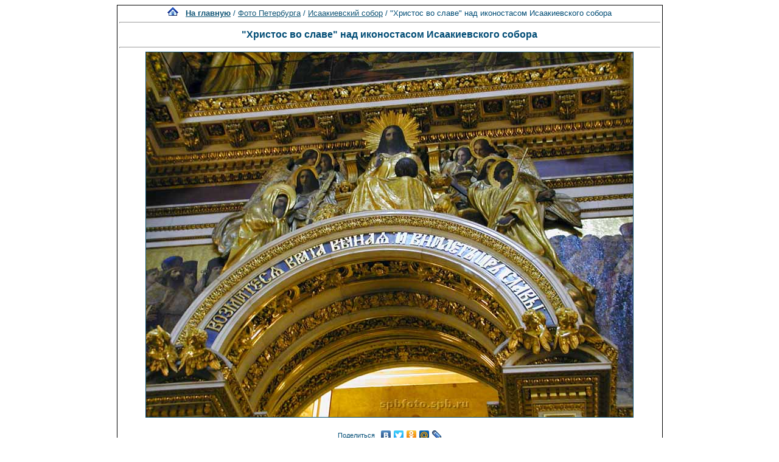

--- FILE ---
content_type: text/html; charset=windows-1251
request_url: http://spbfoto.spb.ru/foto/details.php?image_id=218&sessionid=6bsa9ulf4bjhsma7mco94ssj64
body_size: 5015
content:
<title> "Христос во славе" над иконостасом Исаакиевского собора. Исаакиевский собор. Фото Санкт-Петербурга и пригородов</title>
<meta name="description" content=""Христос во славе" над иконостасом Исаакиевского собора - фотография из папки «Исаакиевский собор» - одной из категорий каталога фотографий Санкт-Петербурга, где представлены исторические здания, дворы, жанровые фотографии и т.д. Исторические места Петербурга представлены интересными фотоальбомами: Эрмитаж, Петропавловская крепость, Юсуповский дворец, Исаакиевский собор, Спас-на-Крови, Летний сад, Петергоф, Пушкин, Павловск, памятники и скульптуры и т.д. Фотографии имеют описания и исторические справки.">

<div align="center"><!DOCTYPE HTML PUBLIC "-//W3C//DTD HTML 4.01 Transitional//EN">


<html dir="ltr">
<head>
<title>Петербург фото. Банк фотографий Санкт-Петербурга</title>
<meta name="description" content="Фото Петербурга - систематизированный каталог фотографий Санкт-Петербурга и фото его окрестностей: достопримечательности, дворы, события и мероприятия, жанровые фотографии.
Исторические места Петербурга представлены большим количеством интересных фотографий и фотоальбомами: Петропавловская крепость, Эрмитаж, Исаакиевский собор, Юсуповский дворец, Спас-на-Крови, Летний сад, Петергоф, Пушкин, Павловск, памятники и скульптуры и т.д. Фотографии имеют описания и исторические справки. Особый интерес представляют фото категории Питерский жанр, а именно фотоальбом Дворы Петербурга.
Галерея фото питерских дворов. Картинки и открытки СПб. Карта Санкт-Петербурга. Фотосайт и коллекция картинок Петербурга. Скачать красивые фотки города Питер и домов.">
<meta name="keywords" content="фотографии Петербург фото фотогалерея виды Санкт-Петербург Питер фотки сайт фотосайт домов города скачать красивые галерея открытки картинки карта Петербург СПб Ленинград Петропавловка ограда решетка Нева Исаакиевский собор Медный всадник Эрмитаж">
<meta http-equiv="content-type" content="text/html; charset=windows-1251" />
<link rel="stylesheet" href="./templates/blue/style.css" />
</head>
<body bgcolor="#FFFFFF" text="#0F5475" link="#0F5475" vlink="#0F5475" alink="#0F5475">

</div>
<table cellspacing="1" cellpadding="0" bgcolor="#000000" width="702" align="center"><tr><td bgcolor="#ffffff">
<table width="100%"><tr><td>
<div align="center"><span class="clickstream"><a href="./index.php?sessionid=6bsa9ulf4bjhsma7mco94ssj64" class="clickstream"><img src="http://spbfoto.spb.ru/foto/home.png" border="0"></a>&nbsp;&nbsp;&nbsp;<a href="./index.php?sessionid=6bsa9ulf4bjhsma7mco94ssj64" class="clickstream"><b>На главную</b></a>&nbsp;/&nbsp;<a href="./categories.php?cat_id=1&amp;sessionid=6bsa9ulf4bjhsma7mco94ssj64" class="clickstream">Фото Петербурга</a>&nbsp;/&nbsp;<a href="./categories.php?cat_id=2&amp;sessionid=6bsa9ulf4bjhsma7mco94ssj64" class="clickstream">Исаакиевский собор</a>&nbsp;/&nbsp;&quot;Христос во славе&quot; над иконостасом Исаакиевского собора</span><hr size="1" /><font family="courier"><b class="title"><h1>"Христос во славе" над иконостасом Исаакиевского собора</h1></b></font></div>
				  <hr size="1" />
                                    <div align="center">
							                                <a href="./details.php?image_id=219&amp;sessionid=6bsa9ulf4bjhsma7mco94ssj64" alt=""Христос во славе" над иконостасом Исаакиевского собора" title=""Христос во славе" над иконостасом Исаакиевского собора">
							    								<!-- Template file for JPG Files -->
<img src="./data/media/2/P7061487.jpg" border="1" alt=""Христос во славе" над иконостасом Исаакиевского собора" title=""Христос во славе" над иконостасом Исаакиевского собора"  width="800" height="600" /><br />
</a>

<br />


<script type="text/javascript" src="//yastatic.net/share/share.js" charset="utf-8"></script>
<div class="yashare-auto-init" data-yashareL10n="ru" data-yashareType="link" data-yashareQuickServices="vkontakte,facebook,twitter,odnoklassniki,moimir,lj,moikrug"></div>


				    				    <br /><img src="./templates/blue/images/lightbox_off.gif" border="0" alt="" />&nbsp;&nbsp;<img src="./templates/blue/images/download_off.gif" border="0" alt="" />&nbsp;&nbsp;<img src="./templates/blue/images/download_zip_off.gif" border="0" alt="" />

				  </div>

<div align="center">
<script async src="//pagead2.googlesyndication.com/pagead/js/adsbygoogle.js"></script>
<!-- 728х90 баннер -->
<ins class="adsbygoogle"
     style="display:inline-block;width:728px;height:90px"
     data-ad-client="ca-pub-6658674800351834"
     data-ad-slot="2737838971"></ins>
<script>
(adsbygoogle = window.adsbygoogle || []).push({});
</script>
</div>

				  <br />
</td></tr></table>

                  <table width="100%" border="0" cellspacing="0" cellpadding="0">
                    <tr> 
                      <td height="1" bgcolor="#000000"> 
                      </td>
                    </tr>
                  </table>
                        <table width="100%" border="0" cellpadding="2" cellspacing="1">
						  <tr> 
                            <td valign="top" colspan="2" background="./templates/blue/designimages/version1.gif" height="11"><div align="center"><b><font face="courier">"Христос во славе" над иконостасом Исаакиевского собора</font></b></div></td>
                          </tr>
                          <tr> 
                            <td valign="top" class="row1"><b>Описание:</b></td>
                            <td valign="top" class="row1"><table width="800" cellpadding="0" border="0"><tr><td>Исаакиевский собор. 1818-1858 гг., арх. Монферран О.Р.<br />Заложен в честь Петра Великого, назван по имени Св. Исаакия Далматского, день которого совпадает с днем его рождения. Высота - 101,5 м.<br /><br />Значительную роль в убранстве интерьера Исаакиевского собора играет скульптура. Здесь представлены апостолы, пророки, ангелы на сводах, в барабане купола и иконостасах.<br /><br />Интересно отметить, что когда Монферран начал возводить четвертый собор, рядом с разбираемым третьим храмом сделали специальную пристройку для его икон, и в ней проводили богослужения. После 1828 года из-за интенсивных строительных работ по Императорскому указу и просьбе прихожан наиболее почитаемые иконы Исаакиевского собора перенесли в помещение на втором этаже западного крыла Адмиралтейства, где освятили временные приделы св. Исаакия Далматского, св. Александра Невского и св. Андрея Первозванного.</td></tr></table></td>
                          </tr>
                          <tr> 
                            <td valign="top" class="row2"><b>Ключевые слова:</b></td>
                            <td valign="top" class="row2"><a href="./search.php?search_keywords=%C8%F1%E0%E0%EA%E8%E9&amp;sessionid=6bsa9ulf4bjhsma7mco94ssj64">Исаакий</a>, <a href="./search.php?search_keywords=%C8%F1%E0%E0%EA%E8%E5%E2%F1%EA%E8%E9&amp;sessionid=6bsa9ulf4bjhsma7mco94ssj64">Исаакиевский</a>, <a href="./search.php?search_keywords=%F1%EE%E1%EE%F0&amp;sessionid=6bsa9ulf4bjhsma7mco94ssj64">собор</a>, <a href="./search.php?search_keywords=%F6%E5%F0%EA%EE%E2%FC&amp;sessionid=6bsa9ulf4bjhsma7mco94ssj64">церковь</a></td>
                          </tr>
                          <tr> 
                            <td valign="top" class="row1"><b>Дата:</b></td>
                            <td valign="top" class="row1">2005.03.21 21:48</td>
                          </tr>
                          <tr> 
                            <td valign="top" class="row2"><b>Просмотров:</b></td>
                            <td valign="top" class="row2">53600</td>
                          </tr>
                          <tr> 
                            <td valign="top" class="row1"><b>Скачиваний:</b></td>
                            <td valign="top" class="row1">15</td>
                          </tr>
                          <tr> 
                            <td valign="top" class="row2"><b>Оценка:</b></td>
                            <td valign="top" class="row2">5.00 (2 Голосов)</td>
                          </tr>
                          <tr> 
                            <td valign="top" class="row1"><b>Размер файла:</b></td>
                            <td valign="top" class="row1">85.9&nbsp;KB</td>
                          </tr>
						  
                        </table>
                  <table width="100%" border="0" cellspacing="0" cellpadding="0">
                    <tr> 
                      <td height="1" bgcolor="#000000"> 
                      </td>
                    </tr>
                  </table>

				  

                        <table width="100%" border="0" cellspacing="0" cellpadding="3">
                          <tr valign="top"> 
                            <td class="row2">
							  Предыдущее изображение:<br />
                              <b><a href="./details.php?image_id=217&amp;sessionid=6bsa9ulf4bjhsma7mco94ssj64">Роспись потолка. &quot;Страшный суд&quot;.</a></b>
							  <br /><br /><a href="./details.php?image_id=217&amp;sessionid=6bsa9ulf4bjhsma7mco94ssj64"><img src="./data/thumbnails/2/P7061486.jpg" border="1">
							  </td>

                      
                       <td align="center" valign="middle" width="230" height="80" class="row2"> 
<noindex><nofollow><a href="https://fotaru.ru" target="_blank"><img src="https://spbfoto.spb.ru/foto/templates/blue/fotograf2.gif" 
title="Фотосъемка интерьеров, предметная фотосъемка" 
alt="Профессиональная фотосъемка интерьеров, предметная фотосъемка"></a></noindex></nofollow>
                      </td>


                            <td align="right" class="row2"> &nbsp;
							  Следующее изображение:<br />
                              <b><a href="./details.php?image_id=219&amp;sessionid=6bsa9ulf4bjhsma7mco94ssj64">Витраж</a></b>
							  <br /><br /><a href="./details.php?image_id=219&amp;sessionid=6bsa9ulf4bjhsma7mco94ssj64"><img src="./data/thumbnails/2/P7061488.jpg" border="1">
							  </td>
                          </tr>
                        </table>



<br />
				  				  <div align="center"><form method="post" action="details.php?image_id=218&amp;sessionid=6bsa9ulf4bjhsma7mco94ssj64">
  <table border="0" cellspacing="0" cellpadding="1">
    <tr>
      <td class="head1">
        <table border="0" cellspacing="0" cellpadding="3" class="row1">
          <tr> 
            <td valign="bottom"> 
              <select name="rating" class="select">
                <option value="">--</option>
                <option value="5">5</option>
                <option value="4">4</option>
                <option value="3">3</option>
                <option value="2">2</option>
                <option value="1">1</option>
              </select>
            </td>
            <td> 
              <input type="hidden" name="action" value="rateimage" />
              <input type="hidden" name="id" value="218" />
              <input type="submit" value="Рейтинг" name="submit" />
            </td>
          </tr>
        </table>
      </td>
    </tr>
  </table>


</div>
				  
                  				  <br />
                  <table width="100%" border="0" cellspacing="0" cellpadding="0">
                    <tr> 
                      <td height="1" bgcolor="#000000"> 
                      </td>
                    </tr>
                  </table>


                        <table width="100%" border="0" cellpadding="2" cellspacing="1">
                          <tr> 
                   <td background="./templates/blue/designimages/version1.gif" height="11"><div align="center"><b><font face="courier">Автор:</font></b></div></td>

                   <td background="./templates/blue/designimages/version1.gif" height="11"><div align="center"><b><font face="courier">Комментарий:</font></b></div></td>

                          </tr>
                          <tr><td class="commentrow1" colspan="2">Комментариев пока нет</td></tr>                        </table>



                  <table width="100%" border="0" cellspacing="0" cellpadding="0">
                    <tr> 
                      <td height="1" bgcolor="#000000"> 
                      </td>
                    </tr>
                  </table>
				  <table width="100%" border="0" cellspacing="0" cellpadding="1" align="center">
  <tr> 
    <td valign="top" class="head1"> 
      <table width="100%" border="0" cellpadding="3" cellspacing="0">
        <tr> 
          <td valign="top" class="head1" background="./templates/blue/images/cat.gif">Добавить комментарий</td>
        </tr>
        <tr> 
          <td valign="top" class="row1"> 
            <form name="commentform" action="details.php?image_id=218&amp;sessionid=6bsa9ulf4bjhsma7mco94ssj64" method="post" onsubmit="postbutton.disabled=true;">
              <table cellpadding="4" cellspacing="0" border="0">
                <tr> 
                  <td width="90"><b>Имя:</b></td>
                  <td><input type="text" name="user_name" size="30" value="" class="commentinput" /></td>
                </tr>
                <tr> 
                  <td width="90"><b>Заголовок:</b></td>
                  <td><input type="text" name="comment_headline" size="30" value="" class="commentinput" /></td>
                </tr>
                <tr> 
                  <td width="140" valign="top"><b>Комментарий:</b></td>
                  <td><textarea name="comment_text" cols="35" rows="10" class="commenttextarea"></textarea></td>
                </tr>
                <tr> 
                  <td width="90" valign="top">&nbsp;</td>
                  <td></td>
                </tr>

              <tr>
                    <td>
                    <noscript>
                       <table>
                         <tr>
                           <td><img src="./templates/blue/images/captcha6.gif" border="0" alt="" /><img src="./templates/blue/images/captcha1.gif" border="0" alt="" /><img src="./templates/blue/images/captcha1.gif" border="0" alt="" /><img src="./templates/blue/images/captcha5.gif" border="0" alt="" /><img src="./templates/blue/images/captcha3.gif" border="0" alt="" /> </td>
                           <td><input type="text" name="prevent_code" value="" size="5" /> </td>
                         </tr>
                         <tr><td colspan="2"><b>Пожалуйста, введите код</b></td>
                         </tr>
                        </table>
                    </noscript>
                  <script type="text/javascript">
                  function spamcode () {
                       var spamy = 61153;
                       document.getElementsByName("prevent_code")[0].value = spamy;
                  }
                  document.write('<input type="hidden" name="prevent_code" value="0" \/>');
                  </script>
                    </td>
               </tr>


                <tr> 
                  <td width="90" valign="top">&nbsp;</td>
                  <td>
                    <input type="hidden" name="action" value="postcomment" />
                    <input type="hidden" name="id" value="218" />
                    <input type="submit" name="postbutton" value="Добавить комментарий" class="button" onclick="spamcode()" />
                  </td>
                </tr>
              </table>
            </form>
          </td>
        </tr>
      </table>
    </td>
  </tr>
</table> 
                  
<br />
</tr></td></table>

<div align="center"><style type="text/css">
<!--
.style1 {
	font-family: Arial, Helvetica, sans-serif;
	font-size: 9px;
}
-->
</style>
<style>
.ssill {
position:absolute;
left:-9999px;
}
</style>
<p></p>
<p align="center">
<table width="1000" border="0" cellpadding="5">
  <tr>
    <th width="250" valign="bottom" scope="col" ><span class="style1">Партнеры сайта:</span></th>
    <th width="460" scope="col"><span class="style1">Copyright &copy; 2002-2026 <a href="mailto:taruba@yandex.ru"><b>Rustam Taychinov</b><a/> <br/>
Powered by FORimages Copyright <br />
&copy; 2002 FORhomepages.de<br />
</a></th>
    <th width="250" valign="bottom" scope="col"><span class="style1">Объявления:</span></th>
  </tr>
  
  <tr>
    <td width="250" valign="top" rowspan="2"><p align="center">
    <script type="text/javascript">
<!--
var _acic=;(function(){var e=document.createElement("script");e.type="text/javascript";e.async=true;e.src="https://www.acint.net/aci.js";var t=document.getElementsByTagName("script")[0];t.parentNode.insertBefore(e,t)})()
//-->
</script>    </td>
    <td width="460"><p align="center"><NOINDEX><nofollow><a href="http://FishingPiter.ru"><img src="banner.gif" alt="Рыбалка в Питере" title="Рыбалка в Питере" border="0" width="460" height="60" /></a></nofollow></NOINDEX></p>    </td>
    <td width="250" valign="top" rowspan="2"><p align="center">
        </td>
  </tr>
  <tr>
    <td><div align="center">
          </div></td>
  </tr>
</table>
<!-- Yandex.Metrika counter -->
<script type="text/javascript">
(function (d, w, c) {
    (w[c] = w[c] || []).push(function() {
        try {
            w.yaCounter25464668 = new Ya.Metrika({id:25464668,
                    clickmap:true,
                    trackLinks:true,
                    accurateTrackBounce:true});
        } catch(e) { }
    });

    var n = d.getElementsByTagName("script")[0],
        s = d.createElement("script"),
        f = function () { n.parentNode.insertBefore(s, n); };
    s.type = "text/javascript";
    s.async = true;
    s.src = (d.location.protocol == "https:" ? "https:" : "http:") + "//mc.yandex.ru/metrika/watch.js";

    if (w.opera == "[object Opera]") {
        d.addEventListener("DOMContentLoaded", f, false);
    } else { f(); }
})(document, window, "yandex_metrika_callbacks");
</script>

<!-- /Yandex.Metrika counter -->


</body>
</html></div>

--- FILE ---
content_type: text/html; charset=utf-8
request_url: https://www.google.com/recaptcha/api2/aframe
body_size: 268
content:
<!DOCTYPE HTML><html><head><meta http-equiv="content-type" content="text/html; charset=UTF-8"></head><body><script nonce="B_VdW6JAjCwiYh2cbGZ1cA">/** Anti-fraud and anti-abuse applications only. See google.com/recaptcha */ try{var clients={'sodar':'https://pagead2.googlesyndication.com/pagead/sodar?'};window.addEventListener("message",function(a){try{if(a.source===window.parent){var b=JSON.parse(a.data);var c=clients[b['id']];if(c){var d=document.createElement('img');d.src=c+b['params']+'&rc='+(localStorage.getItem("rc::a")?sessionStorage.getItem("rc::b"):"");window.document.body.appendChild(d);sessionStorage.setItem("rc::e",parseInt(sessionStorage.getItem("rc::e")||0)+1);localStorage.setItem("rc::h",'1769407689383');}}}catch(b){}});window.parent.postMessage("_grecaptcha_ready", "*");}catch(b){}</script></body></html>